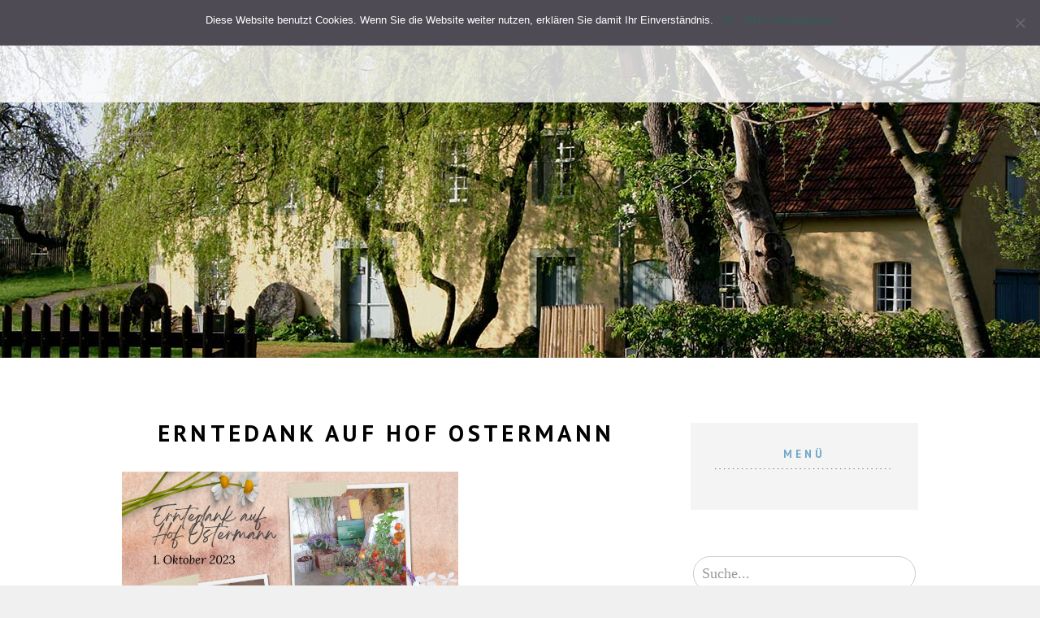

--- FILE ---
content_type: text/html; charset=UTF-8
request_url: https://heimatverein-badwesternkotten.de/erntedank-auf-hof-ostermann/
body_size: 5270
content:
<!DOCTYPE html>
<!--[if lte IE 8]>
<html class="ie" lang="de">
<![endif]-->
<html lang="de">
<!--<![endif]-->
<head>
<meta charset="UTF-8" />
<meta name="viewport" content="width=device-width, initial-scale=1.0, maximum-scale=1.0, user-scalable=0">
<title>Erntedank auf Hof Ostermann | Heimatfreunde Bad Westernkotten e.V.</title>
<link rel="profile" href="http://gmpg.org/xfn/11" />
<link rel="stylesheet" type="text/css" media="all" href="https://heimatverein-badwesternkotten.de/wp-content/themes/pohutukawachildthemefolder/style.css" />
<link rel="pingback" href="https://heimatverein-badwesternkotten.de/xmlrpc.php" />

<!-- HTML5 enabling script for IE7+8 -->
<!--[if lt IE 9]>
<script src="http://html5shim.googlecode.com/svn/trunk/html5.js"></script>
<![endif]-->

<link rel='dns-prefetch' href='//s.w.org' />
<link rel="alternate" type="application/rss+xml" title="Heimatfreunde Bad Westernkotten e.V. &raquo; Feed" href="https://heimatverein-badwesternkotten.de/feed/" />
<link rel="alternate" type="application/rss+xml" title="Heimatfreunde Bad Westernkotten e.V. &raquo; Kommentar-Feed" href="https://heimatverein-badwesternkotten.de/comments/feed/" />
<link rel="alternate" type="application/rss+xml" title="Heimatfreunde Bad Westernkotten e.V. &raquo; Erntedank auf Hof Ostermann Kommentar-Feed" href="https://heimatverein-badwesternkotten.de/erntedank-auf-hof-ostermann/feed/" />
		<script type="text/javascript">
			window._wpemojiSettings = {"baseUrl":"https:\/\/s.w.org\/images\/core\/emoji\/11\/72x72\/","ext":".png","svgUrl":"https:\/\/s.w.org\/images\/core\/emoji\/11\/svg\/","svgExt":".svg","source":{"concatemoji":"https:\/\/heimatverein-badwesternkotten.de\/wp-includes\/js\/wp-emoji-release.min.js?ver=4.9.26"}};
			!function(e,a,t){var n,r,o,i=a.createElement("canvas"),p=i.getContext&&i.getContext("2d");function s(e,t){var a=String.fromCharCode;p.clearRect(0,0,i.width,i.height),p.fillText(a.apply(this,e),0,0);e=i.toDataURL();return p.clearRect(0,0,i.width,i.height),p.fillText(a.apply(this,t),0,0),e===i.toDataURL()}function c(e){var t=a.createElement("script");t.src=e,t.defer=t.type="text/javascript",a.getElementsByTagName("head")[0].appendChild(t)}for(o=Array("flag","emoji"),t.supports={everything:!0,everythingExceptFlag:!0},r=0;r<o.length;r++)t.supports[o[r]]=function(e){if(!p||!p.fillText)return!1;switch(p.textBaseline="top",p.font="600 32px Arial",e){case"flag":return s([55356,56826,55356,56819],[55356,56826,8203,55356,56819])?!1:!s([55356,57332,56128,56423,56128,56418,56128,56421,56128,56430,56128,56423,56128,56447],[55356,57332,8203,56128,56423,8203,56128,56418,8203,56128,56421,8203,56128,56430,8203,56128,56423,8203,56128,56447]);case"emoji":return!s([55358,56760,9792,65039],[55358,56760,8203,9792,65039])}return!1}(o[r]),t.supports.everything=t.supports.everything&&t.supports[o[r]],"flag"!==o[r]&&(t.supports.everythingExceptFlag=t.supports.everythingExceptFlag&&t.supports[o[r]]);t.supports.everythingExceptFlag=t.supports.everythingExceptFlag&&!t.supports.flag,t.DOMReady=!1,t.readyCallback=function(){t.DOMReady=!0},t.supports.everything||(n=function(){t.readyCallback()},a.addEventListener?(a.addEventListener("DOMContentLoaded",n,!1),e.addEventListener("load",n,!1)):(e.attachEvent("onload",n),a.attachEvent("onreadystatechange",function(){"complete"===a.readyState&&t.readyCallback()})),(n=t.source||{}).concatemoji?c(n.concatemoji):n.wpemoji&&n.twemoji&&(c(n.twemoji),c(n.wpemoji)))}(window,document,window._wpemojiSettings);
		</script>
		<style type="text/css">
img.wp-smiley,
img.emoji {
	display: inline !important;
	border: none !important;
	box-shadow: none !important;
	height: 1em !important;
	width: 1em !important;
	margin: 0 .07em !important;
	vertical-align: -0.1em !important;
	background: none !important;
	padding: 0 !important;
}
</style>
<link rel='stylesheet' id='contact-form-7-css'  href='https://heimatverein-badwesternkotten.de/wp-content/plugins/contact-form-7/includes/css/styles.css?ver=5.0.3' type='text/css' media='all' />
<link rel='stylesheet' id='cookie-notice-front-css'  href='https://heimatverein-badwesternkotten.de/wp-content/plugins/cookie-notice/css/front.min.css?ver=2.4.18' type='text/css' media='all' />
<link rel='stylesheet' id='responsive-lightbox-swipebox-css'  href='https://heimatverein-badwesternkotten.de/wp-content/plugins/responsive-lightbox/assets/swipebox/css/swipebox.min.css?ver=2.0.5' type='text/css' media='all' />
<link rel='stylesheet' id='tablepress-default-css'  href='https://heimatverein-badwesternkotten.de/wp-content/plugins/tablepress/css/default.min.css?ver=1.9' type='text/css' media='all' />
<link rel='stylesheet' id='googleFonts-css'  href='https://fonts.googleapis.com/css?family=PT+Sans%3A700&#038;ver=4.9.26' type='text/css' media='all' />
<script type='text/javascript' src='https://heimatverein-badwesternkotten.de/wp-includes/js/jquery/jquery.js?ver=1.12.4'></script>
<script type='text/javascript' src='https://heimatverein-badwesternkotten.de/wp-includes/js/jquery/jquery-migrate.min.js?ver=1.4.1'></script>
<script type='text/javascript'>
var cnArgs = {"ajaxUrl":"https:\/\/heimatverein-badwesternkotten.de\/wp-admin\/admin-ajax.php","nonce":"f1eac2bbf5","hideEffect":"fade","position":"top","onScroll":false,"onScrollOffset":100,"onClick":false,"cookieName":"cookie_notice_accepted","cookieTime":2147483647,"cookieTimeRejected":2592000,"globalCookie":false,"redirection":false,"cache":false,"revokeCookies":false,"revokeCookiesOpt":"automatic"};
</script>
<script type='text/javascript' src='https://heimatverein-badwesternkotten.de/wp-content/plugins/cookie-notice/js/front.min.js?ver=2.4.18'></script>
<script type='text/javascript' src='https://heimatverein-badwesternkotten.de/wp-content/plugins/responsive-lightbox/assets/swipebox/js/jquery.swipebox.min.js?ver=2.0.5'></script>
<script type='text/javascript' src='https://heimatverein-badwesternkotten.de/wp-content/plugins/responsive-lightbox/assets/infinitescroll/infinite-scroll.pkgd.min.js?ver=4.9.26'></script>
<script type='text/javascript'>
/* <![CDATA[ */
var rlArgs = {"script":"swipebox","selector":"lightbox","customEvents":"","activeGalleries":"1","animation":"1","hideCloseButtonOnMobile":"0","removeBarsOnMobile":"0","hideBars":"1","hideBarsDelay":"5000","videoMaxWidth":"1080","useSVG":"1","loopAtEnd":"0","woocommerce_gallery":"0","ajaxurl":"https:\/\/heimatverein-badwesternkotten.de\/wp-admin\/admin-ajax.php","nonce":"daed18c66d"};
/* ]]> */
</script>
<script type='text/javascript' src='https://heimatverein-badwesternkotten.de/wp-content/plugins/responsive-lightbox/js/front.js?ver=2.0.5'></script>
<script type='text/javascript' src='https://heimatverein-badwesternkotten.de/wp-content/themes/pohutukawa/js/jquery.fitvids.js?ver=1.1'></script>
<script type='text/javascript' src='https://heimatverein-badwesternkotten.de/wp-content/themes/pohutukawa/js/jquery.placeholder.min.js?ver=1.0'></script>
<script type='text/javascript' src='https://heimatverein-badwesternkotten.de/wp-content/themes/pohutukawa/js/custom.js?ver=1.0'></script>
<link rel='https://api.w.org/' href='https://heimatverein-badwesternkotten.de/wp-json/' />
<link rel="EditURI" type="application/rsd+xml" title="RSD" href="https://heimatverein-badwesternkotten.de/xmlrpc.php?rsd" />
<link rel="wlwmanifest" type="application/wlwmanifest+xml" href="https://heimatverein-badwesternkotten.de/wp-includes/wlwmanifest.xml" /> 
<link rel='prev' title='Palmbundbinden 2023' href='https://heimatverein-badwesternkotten.de/palmbundbinden-2023/' />
<link rel='next' title='Schnadgang 2023 &#8211; Südöstliche Grenze' href='https://heimatverein-badwesternkotten.de/schnadgang-2023-suedoestliche-grenze/' />
<meta name="generator" content="WordPress 4.9.26" />
<link rel="canonical" href="https://heimatverein-badwesternkotten.de/erntedank-auf-hof-ostermann/" />
<link rel='shortlink' href='https://heimatverein-badwesternkotten.de/?p=1535' />
<link rel="alternate" type="application/json+oembed" href="https://heimatverein-badwesternkotten.de/wp-json/oembed/1.0/embed?url=https%3A%2F%2Fheimatverein-badwesternkotten.de%2Ferntedank-auf-hof-ostermann%2F" />
<link rel="alternate" type="text/xml+oembed" href="https://heimatverein-badwesternkotten.de/wp-json/oembed/1.0/embed?url=https%3A%2F%2Fheimatverein-badwesternkotten.de%2Ferntedank-auf-hof-ostermann%2F&#038;format=xml" />
<!-- <meta name="NextGEN" version="3.0.7" /> -->
<style type="text/css">
/* Custom Link Color */
a,
#content h2.entry-title a:hover,
#branding .optional-nav ul a:hover,
#footer .widget_tag_cloud a,
.widget_recent_entries ul li a:hover,
.widget_recent_comments ul li a:hover,
.widget_twitter ul li a:hover,
#footer .flickr_badge_wrapper .flickr-bottom a,
#footer .widget_links ul li a:hover,
#footer .widget_pages ul li a:hover,
#footer .widget_categories ul li a:hover,
#footer .widget_nav_menu ul li a:hover,
#footer .widget_meta ul li a:hover,
#footer .widget_archive ul li a:hover,
.bwp-rc-widget li.sidebar-comment a:hover {
	color:#335C5C;
}
#header .mobile-nav a.menu-btn,
#main-nav ul li a:hover,
.widget_links ul li a:hover,
.widget_pages ul li a:hover,
.widget_categories ul li a:hover,
.widget_nav_menu ul li a:hover,
.widget_meta ul li a:hover,
.widget_archive ul li a:hover,
input#submit, 
input.wpcf7-submit,
.jetpack_subscription_widget form#subscribe-blog input[type="submit"],
#content .wp-pagenavi a.page,
#content .wp-pagenavi a.nextpostslink,
#content .wp-pagenavi a.previouspostslink,
#content .wp-pagenavi a.first,
#content .wp-pagenavi a.last,
#content .wp-pagenavi span.current,
.flickr_badge_wrapper a img:hover {
	background:#335C5C;
}
a.more-link {background:#335C5C url(https://heimatverein-badwesternkotten.de/wp-content/themes/pohutukawa/images/arrow-right.png) 0 0 no-repeat;}
</style>
<style type="text/css">
/* Custom Footer Widget Background Color */
#footer-widgets-wrap, #footer-widget-area { background:#335C5C;}
</style>
	 	 <style type="text/css">
	 @media screen and (min-width: 1100px) {
        #header {
            background: url(https://www.heimatverein-badwesternkotten.de/wp-content/uploads/2015/03/header.jpg) no-repeat scroll;
				height: 440px;
				background-position:center;
				background-size: cover;
				-webkit-background-size: cover;
				-moz-background-size: cover;
				-o-background-size: cover;
        }
		}
    </style>
	 	 <style type="text/css" id="custom-background-css">
body.custom-background { background-color: #335c5c; }
</style>

</head>

<body class="post-template-default single single-post postid-1535 single-format-standard custom-background cookies-not-set two-column content-sidebar">

	<div id="wrap">
	  
	  
	  	  
	  <header id='header' style='background-image: url(https://heimatverein-badwesternkotten.de/wp-content/uploads/2015/03/header.jpg);'>
 
	  
	
	  
	  
	  

	  
	  
	
		  
		  
			<div id="branding">
				<hgroup id="site-title">
											<h1><a href="https://heimatverein-badwesternkotten.de/" title="Heimatfreunde Bad Westernkotten e.V.">Heimatfreunde Bad Westernkotten e.V.</a></h1>
						<h2 id="site-description"></h2>		
									</hgroup><!-- end #site-title -->

				<nav class="optional-nav"><ul id="menu-hauptnavi" class="menu"><li id="menu-item-24" class="menu-item menu-item-type-post_type menu-item-object-page menu-item-home menu-item-24"><a href="https://heimatverein-badwesternkotten.de/">Home</a></li>
<li id="menu-item-23" class="menu-item menu-item-type-post_type menu-item-object-page menu-item-23"><a href="https://heimatverein-badwesternkotten.de/der-verein/">Der Verein</a></li>
<li id="menu-item-22" class="menu-item menu-item-type-post_type menu-item-object-page menu-item-22"><a href="https://heimatverein-badwesternkotten.de/bad-westernkotten/">Bad Westernkotten</a></li>
<li id="menu-item-21" class="menu-item menu-item-type-post_type menu-item-object-page menu-item-21"><a href="https://heimatverein-badwesternkotten.de/projekte/">Projekte</a></li>
<li id="menu-item-20" class="menu-item menu-item-type-post_type menu-item-object-page menu-item-20"><a href="https://heimatverein-badwesternkotten.de/galerie/">Galerie</a></li>
<li id="menu-item-497" class="menu-item menu-item-type-taxonomy menu-item-object-category current-post-ancestor current-menu-parent current-post-parent menu-item-497"><a href="https://heimatverein-badwesternkotten.de/themen/aktuelles/">Aktuelles</a></li>
<li id="menu-item-145" class="menu-item menu-item-type-post_type menu-item-object-page menu-item-145"><a href="https://heimatverein-badwesternkotten.de/shop/">Shop</a></li>
<li id="menu-item-500" class="menu-item menu-item-type-post_type menu-item-object-page menu-item-500"><a href="https://heimatverein-badwesternkotten.de/presse/">Presse</a></li>
<li id="menu-item-136" class="menu-item menu-item-type-post_type menu-item-object-page menu-item-136"><a href="https://heimatverein-badwesternkotten.de/kontakt/">Kontakt</a></li>
</ul></nav>			</div><!-- end #branding -->
		
							<img src="https://www.heimatverein-badwesternkotten.de/wp-content/uploads/2015/03/header.jpg" width="1400" height="440" class="header-image" /><!-- end header-image -->
			
			<div class="mobile-nav">
				<a href="#main-nav" class="menu-btn">Menü</a>
				<div class="search">
						<form method="get" class="searchform" action="https://heimatverein-badwesternkotten.de">
			<input type="text" class="field s" name="s" placeholder="Suche..." />
			<input type="submit" class="searchsubmit" name="submit" value="Senden" />
	</form>				</div><!-- end .search -->
			</div><!-- end .mobile-nav -->
		</header><!-- end #header -->

	<div id="container" class="clearfix">
	<div id="content">

				
			
<article id="post-1535" class="post-1535 post type-post status-publish format-standard hentry category-aktuelles">

	<header class="entry-header">
		<h1 class="entry-title">Erntedank auf Hof Ostermann</h1>
	</header><!--end .entry-header -->

	<footer class="entry-meta">
		<ul>
			
		
			<li class="post-edit"></li>
		</ul>
	</footer><!-- end .entry-meta -->

	<div class="entry-content">
				<p><img class="alignnone size-medium wp-image-1533" src="https://heimatverein-badwesternkotten.de/wp-content/uploads/2023/10/Erntedank.jpg" alt="" width="414" height="600" /></p>
	
			</div><!-- end .entry-content -->

	<div class="single-posts-meta">

		
			
		
			<ul>
				<li class="cats"><span>Kategorie:</span> <a href="https://heimatverein-badwesternkotten.de/themen/aktuelles/" rel="category tag">Aktuelles</a></li>
				
				
			</ul>
	</div><!-- end .single-posts-meta -->

</article><!-- end .post-1535 -->
		

		
		<nav id="nav-single" class="clearfix">
			<div class="nav-next"><a href="https://heimatverein-badwesternkotten.de/schnadgang-2023-suedoestliche-grenze/" rel="next">Nächster Artikel &raquo;</a></div>
			<div class="nav-previous"><a href="https://heimatverein-badwesternkotten.de/palmbundbinden-2023/" rel="prev">&laquo; Vorheriger Artikel</a></div>
		</nav><!-- #nav-below -->

	</div><!--end #content-->


	<div id="sidebar">

		<nav id="main-nav">
							<h3>Menü</h3>
			
		  
		  <ul class="clearfix">
			
			
   
    			
			
	
			
			
				
			
			
			
			
			
			
</ul>
		</nav><!-- end #main-nav -->

					<div class="widget-area">
				<aside id="search-2" class="widget widget_search">	<form method="get" class="searchform" action="https://heimatverein-badwesternkotten.de">
			<input type="text" class="field s" name="s" placeholder="Suche..." />
			<input type="submit" class="searchsubmit" name="submit" value="Senden" />
	</form></aside>		<aside id="recent-posts-2" class="widget widget_recent_entries">		<h3 class="widget-title">Neueste Beiträge</h3>		<ul>
											<li>
					<a href="https://heimatverein-badwesternkotten.de/familienforschung/">Familienforschung</a>
									</li>
											<li>
					<a href="https://heimatverein-badwesternkotten.de/genealogie/">Familien in Bad Westernkotten / Genealogie</a>
									</li>
											<li>
					<a href="https://heimatverein-badwesternkotten.de/heimatfreunde-stellen-auf-ihrer-homepage-besondere-persoenlichkeiten-aus-bad-westernkotten-vor/">Heimatfreunde stellen auf ihrer Homepage &#8222;Besondere Persönlichkeiten aus Bad Westernkotten&#8220; vor</a>
									</li>
											<li>
					<a href="https://heimatverein-badwesternkotten.de/schnadgang-2023-suedoestliche-grenze/">Schnadgang 2023 &#8211; Südöstliche Grenze</a>
									</li>
											<li>
					<a href="https://heimatverein-badwesternkotten.de/erntedank-auf-hof-ostermann/">Erntedank auf Hof Ostermann</a>
									</li>
					</ul>
		</aside>			</div><!-- .widget-area -->
		
	</div><!-- end #sidebar --> 
	</div><!-- end #container -->
		
	<footer id="footer">

	

		<div id="site-generator" class="clearfix">
			<a href="#header" class="top">&#8593; Nach oben &#8593;</a>
			
			
			
			<ul class="credit">
				<li>&copy; 2026 Heimatfreunde Bad Westernkotten e.V.</li>
				
							</ul>

			<nav class="optional-nav"><ul id="menu-hauptnavi-1" class="menu"><li class="menu-item menu-item-type-post_type menu-item-object-page menu-item-home menu-item-24"><a href="https://heimatverein-badwesternkotten.de/">Home</a></li>
<li class="menu-item menu-item-type-post_type menu-item-object-page menu-item-23"><a href="https://heimatverein-badwesternkotten.de/der-verein/">Der Verein</a></li>
<li class="menu-item menu-item-type-post_type menu-item-object-page menu-item-22"><a href="https://heimatverein-badwesternkotten.de/bad-westernkotten/">Bad Westernkotten</a></li>
<li class="menu-item menu-item-type-post_type menu-item-object-page menu-item-21"><a href="https://heimatverein-badwesternkotten.de/projekte/">Projekte</a></li>
<li class="menu-item menu-item-type-post_type menu-item-object-page menu-item-20"><a href="https://heimatverein-badwesternkotten.de/galerie/">Galerie</a></li>
<li class="menu-item menu-item-type-taxonomy menu-item-object-category current-post-ancestor current-menu-parent current-post-parent menu-item-497"><a href="https://heimatverein-badwesternkotten.de/themen/aktuelles/">Aktuelles</a></li>
<li class="menu-item menu-item-type-post_type menu-item-object-page menu-item-145"><a href="https://heimatverein-badwesternkotten.de/shop/">Shop</a></li>
<li class="menu-item menu-item-type-post_type menu-item-object-page menu-item-500"><a href="https://heimatverein-badwesternkotten.de/presse/">Presse</a></li>
<li class="menu-item menu-item-type-post_type menu-item-object-page menu-item-136"><a href="https://heimatverein-badwesternkotten.de/kontakt/">Kontakt</a></li>
</ul></nav>		  <p><a href="http://heimatverein-badwesternkotten.de/impressum">Impressum</a></p> 
		  <p><a href="http://heimatverein-badwesternkotten.de/datenschutz">Datenschutz</a></p>
		   </div><!-- end #site-generator -->

	</footer><!-- end #footer -->
</div><!-- end #wrap -->


<!-- ngg_resource_manager_marker --><script type='text/javascript'>
/* <![CDATA[ */
var wpcf7 = {"apiSettings":{"root":"https:\/\/heimatverein-badwesternkotten.de\/wp-json\/contact-form-7\/v1","namespace":"contact-form-7\/v1"},"recaptcha":{"messages":{"empty":"Bitte best\u00e4tige, dass du keine Maschine bist."}}};
/* ]]> */
</script>
<script type='text/javascript' src='https://heimatverein-badwesternkotten.de/wp-content/plugins/contact-form-7/includes/js/scripts.js?ver=5.0.3'></script>
<script type='text/javascript' src='https://heimatverein-badwesternkotten.de/wp-includes/js/wp-embed.min.js?ver=4.9.26'></script>

		<!-- Cookie Notice plugin v2.4.18 by Hu-manity.co https://hu-manity.co/ -->
		<div id="cookie-notice" role="dialog" class="cookie-notice-hidden cookie-revoke-hidden cn-position-top" style="background-color: rgba(78,75,84,1);"><div class="cookie-notice-container" style="color: #fff"><span id="cn-notice-text" class="cn-text-container">Diese Website benutzt Cookies. Wenn Sie die Website weiter nutzen, erklären Sie damit Ihr Einverständnis.</span><span id="cn-notice-buttons" class="cn-buttons-container"><a href="#" id="cn-accept-cookie" class="cn-set-cookie cn-button cn-button-custom button">Ok</a><a href="https://heimatverein-badwesternkotten.de/datenschutz/" target="_blank" id="cn-more-info" class="cn-more-info cn-button cn-button-custom button">Mehr Informationen</a></span><span id="cn-close-notice" class="cn-close-icon" title="No"></span></div>
			
		</div>
		<!-- / Cookie Notice plugin --></body>
</html>

--- FILE ---
content_type: text/css
request_url: https://heimatverein-badwesternkotten.de/wp-content/themes/pohutukawachildthemefolder/style.css
body_size: 731
content:
/*   
Theme Name: PohutukawaChild
Theme URI:
Description: Your child theme description text...
Author: Your Name
Author URI: http://www.yourdomain.com/
Template: pohutukawa
Version: 1.0
Tags: Pohutukawa Child Theme
*/

/* Using @import, to borrow the style sheet from the Pohutukawa parent theme */
@import url('../pohutukawa/style.css');

/* Now you can start adding your own styles here. Use !important if neccessary. */

#branding {
   
    border-bottom: none;
  
}

.cats {
  display:none !important;
  }

#site-title h1 {
 margin-left:20px; 
}

#branding {
background: hsla(0, 0%, 100%, 0.8) ;
  width:100%;
}

#site-title h2#site-description, #branding .optional-nav {
 display:block; 
}

#branding .optional-nav {
	display:block;
	font-family: 'Helvetica Neue', Helvetica, Arial, sans-serif;
	float:none;
  margin: 0 auto;
}

#branding .optional-nav ul {
	
  margin:0 20px;
}
#branding .optional-nav ul li {
	float:left;
	font-weight:bold;
	font-size:90%;
	color:#000;
}
#branding .optional-nav ul li:after {
	content: " //";
	padding:0 7px 0 6px;
}
#branding .optional-nav ul li:last-child:after {
	content: "";
	padding:0;
}
#branding .optional-nav ul li a {
	color:#000;
}

.current_page_item a, .current-page-ancestor a, #menu-hauptnavi .current_page_parent a, .current-menu-item a {
  
	color:#8F8241 !important;
  }
  
  .children li {
  margin-bottom:-10px !important;
	}


.alignleft {
    float:left;
    margin: 5px 20px 10px 0;
}
 
.alignright {
    float:right;
    margin: 5px 0 10px 20px;
}
 
.aligncenter {
    display: block;
    margin: 0 auto;
}

	  
.wp-caption {
		
		   
text-align:center;
	  }

.entry-content a {
 /*color:#5C4233;*/
	  text-decoration:underline;
}
	
	.entry-content a:hover {
 /*color:#5C4233;*/
	  text-decoration:none;
}
 

.wp-caption-text {
    margin-top:10px;
}

.wp-caption a img {
    /* Scale down if too big */
    max-width: 99.03225806%; /* 614/620 */
    height: auto;
  }

#main-nav ul li {
 line-height:1.4em; 
  padding-bottom:20px;
}


 @media screen and (min-width:1100px){
#branding .optional-nav {
	display:block;
	font-family: 'Helvetica Neue', Helvetica, Arial, sans-serif;
	float:right;
}
}

--- FILE ---
content_type: text/css
request_url: https://heimatverein-badwesternkotten.de/wp-content/themes/pohutukawa/style.css
body_size: 9722
content:
/*
Theme Name: Pohutukawa
Theme URI: http://www.elmastudio.de/wordpress-themes/pohutukawa/
Description: Pohutukawa is a modern mobile-first, responsive WordPress theme best suited for personal blogs. The theme automatically adapts to different screen sizes, so your blog content can be perfectly viewed from any device from smartphones, tablets, laptops to desktop computers. You can upload a big header image to make you blog more personal and on the theme options page you can also choose different colors, layout options and upload your own logo.

Author: Elmastudio
Author URI: http://www.elmastudio.de/wordpress-themes/
Version: 1.0.1
Tags: responsive, mobile-first, post-formats, custom-colors, custom-header, custom-background, custom-menu, theme-options, threaded-comments, sticky-post, translation-ready

License: GNU General Public License
License URI: http://www.gnu.org/licenses/gpl.html
*/

/*---------------------------------------------------------------------------------------------*/
/*	CSS Reset by Eric Meyer: http://meyerweb.com/eric/tools/css/reset/ v2.0
/*---------------------------------------------------------------------------------------------*/
html,body,div,span,applet,object,h1,h2,h3,h4,h5,h6,p,blockquote,a,img,strong,var,b,u,i,center,dl,dt,dd,ol,ul,li,fieldset,form,label,legend,table,caption,tbody,tfoot,thead,tr,th,td,article,aside,canvas,details,embed,figure,figcaption,footer,header,hgroup,menu,nav,output,ruby,section,summary,time,mark,audio,video{border:0;font-size:100%;font:inherit;vertical-align:baseline;margin:0;padding:0;}
address{padding:0 0 30px; line-height:1.7;}
abbr,acronym{border-bottom:.1em dotted;}
ins{background:#ffffcc;text-decoration:none;}
article,aside,details,figcaption,figure,footer,header,hgroup,menu,nav,section{display:block;}
ol,ul{list-style:none;}
blockquote:before,blockquote:after{content:none;}
table{border-collapse:collapse;border-spacing:0;}
input:focus,textarea:focus{border:1px solid #999; outline:0;}
a:hover, a:active, a:focus { outline: none; -moz-outline-style: none;}
::-webkit-input-placeholder {color:#999;}
:-moz-placeholder {color:#999;}
.placeholder {color: #999;}

/* --- Clearfix --- */
.clear{clear:both;display:block;overflow:hidden;visibility:hidden;width:0;height:0;}
.clearfix:after{clear:both;content:' ';display:block;font-size:0;line-height:0;visibility:hidden;width:0;height:0;}

/*-----------------------------------------------------------------------------------*/
/*	General Structure
/*-----------------------------------------------------------------------------------*/
html {
	-ms-text-size-adjust: none;
	-webkit-text-size-adjust: none;
	background:#f0f0f0;
}
body {
	max-width:100%;
	margin:0 auto;
	font-family: Georgia, 'Times New Roman', serif;
	color: #333;
}
#wrap {
	margin:0 auto;
	background:#fff;
}

/*-----------------------------------------------------------------------------------*/
/*	Headlines
/*-----------------------------------------------------------------------------------*/
h1, h2, h3, h4, h5, h6 {
	font-family: 'PT sans', 'Helvetica Neue', Helvetica, Arial, sans-serif;
	font-weight:bold;
	color:#000;
	text-rendering: optimizeLegibility;
}
h1 {
	margin: 2em 0 1.6em;
	font-size: 160%;
}
h2 {
	margin: 1.35em 0 1.2em;
	font-size: 135%;
	line-height:1.5;
}
h3 {
	margin: 1.35em 0 1.2em;
	font-size: 120%;
	line-height:1.3;
}
h4 {
	margin: 1.1em 0 1em;
	font-size: 110%;
	line-height:1.25;
	text-transform:uppercase;
	letter-spacing:0.2em;
}
h5 {
	margin: 0.9em 0 0.9em;
	font-size: 100%;
	line-height:1.25;
}
h6 {
	margin: 0.7em 0 0.7em;
	font-size: 95%;
	line-height:1.25;
}

/*-----------------------------------------------------------------------------------*/
/*	Alignment
/*-----------------------------------------------------------------------------------*/
.alignleft,
.alignright {
	float: none;
	display: block;
}
.aligncenter {
	margin-left: auto;
	margin-right: auto;
	display: block;
	clear: both;
}
#content img.alignleft,
#content img.alignright {
	margin-top:10px;
	margin-bottom:10px;
}

/*-----------------------------------------------------------------------------------*/
/*	Links
/*-----------------------------------------------------------------------------------*/
a,
#site-title h1 a:hover,
#branding .optional-nav ul a:hover,
#content h2.entry-title a:hover,
#header .mobile-nav a.menu-btn:hover {
	text-decoration:none;
}
a:hover {
	text-decoration:underline;
}
a.more-link {
	margin:40px auto 0 auto;
	width:48px;
	height:48px;
	display:block;
	text-indent:-9999em;
	-webkit-border-radius: 42px;
	   -moz-border-radius: 42px;
	        border-radius: 42px;
}
ul.sociallinks li a:hover {
	opacity:0.7;
	-moz-opacity: 0.7;
	filter: 0;
}

/*-----------------------------------------------------------------------------------*/
/*	Colors
/*-----------------------------------------------------------------------------------*/
/* --- Link Color --- */
a,
#content h2.entry-title a:hover,
#branding .optional-nav ul a:hover,
#footer .widget_tag_cloud a,
.widget_recent_entries ul li a:hover,
.widget_recent_comments ul li a:hover,
.widget_twitter ul li a:hover,
#footer .flickr_badge_wrapper .flickr-bottom a,
#footer .widget_links ul li a:hover,
#footer .widget_pages ul li a:hover,
#footer .widget_categories ul li a:hover,
#footer .widget_nav_menu ul li a:hover,
#footer .widget_meta ul li a:hover,
#footer .widget_archive ul li a:hover,
.bwp-rc-widget li.sidebar-comment a:hover {
	color:#ef5722;
}
#header .mobile-nav a.menu-btn,
#main-nav ul li a:hover,
.widget_links ul li a:hover,
.widget_pages ul li a:hover,
.widget_categories ul li a:hover,
.widget_nav_menu ul li a:hover,
.widget_meta ul li a:hover,
.widget_archive ul li a:hover,
input#submit,
input.wpcf7-submit,
.jetpack_subscription_widget form#subscribe-blog input[type="submit"],
#content .wp-pagenavi a.page,
#content .wp-pagenavi a.nextpostslink,
#content .wp-pagenavi a.previouspostslink,
#content .wp-pagenavi a.first,
#content .wp-pagenavi a.last,
#content .wp-pagenavi span.current,
.flickr_badge_wrapper a img:hover {
	background:#ef5722;
}
a.more-link {
	background:#ef5722 url(images/arrow-right.png) 0 0 no-repeat;
}
/* --- Second Text Color (Sidebar Headlines) --- */
#content .format-quote blockquote,
#content .single-posts-meta ul li span,
#content .page-header h1.page-title,
#main-nav h3,
.widget h3.widget-title,
.widget_get_recent_comments h1.widget-title {
	color:#70A7C7;
}
/* --- Footer Widget Area Color --- */
#footer-widgets-wrap,
#footer-widget-area {
	background:#ef5722;
}

/*-----------------------------------------------------------------------------------*/
/*	Lists
/*-----------------------------------------------------------------------------------*/
#content ol {
	list-style: decimal;
}
#content ul {
    list-style: disc;
}
#content .post ol,
#content .page ol {
	 margin:0 0 30px 22px;
}
#content .post ol ol,
#content .page ol ol {
	 margin:0 0 0 22px;
}
#content .post ul,
#content .page ul {
    margin:0 0 30px 22px;
}
#content .post ul ul,
#content .page ul ul {
    margin:0 0 0 22px;
}
#content ul li,
#content ol li {
	margin: 0;
	padding: 0;
	display: list-item;
	line-height:1.8;
}
dl dt {
	font-family: 'Helvetica Neue', Helvetica, Arial, sans-serif;
	font-weight: bold;
	line-height:1.6;
}
dl dd {
	margin: 0 0 10px 0;
	line-height: 1.4;
}

/*-----------------------------------------------------------------------------------*/
/*	Header
/*-----------------------------------------------------------------------------------*/
#branding {
	padding:20px 0 0;
	display:block;
	overflow:hidden;
}
#site-title {
	padding:0 0 20px;
	text-align:center;
}
#site-title h1 {
	margin:0;
	font-family: 'Helvetica Neue', Helvetica, Arial, sans-serif;
	font-size:120%;
	font-weight:bold;
	line-height:1.2;
	letter-spacing:0.1em;
	word-wrap: break-word;
}
#site-title h1 a {
	color:#000;
}
#site-title h2#site-description,
#branding .optional-nav {
	display:none;
}
/* --- Custom Logo Image --- */
#site-title img {
	max-width:100%;
	width: auto\9; /* ie8 */
	height:auto;
}
/* --- Mobile Nav --- */
#header .mobile-nav {
	padding:8px 20px;
	overflow:hidden;
	background:#f4f4f4;
	border-top: 1px solid #e5e5e5;
	border-bottom: 1px solid #e5e5e5;
}
#header .mobile-nav a.menu-btn {
	margin:10px 0 0 0;
	padding:11px;
	float:left;
	display:block;
	font-family: 'Helvetica Neue', Helvetica, Arial, sans-serif;
	font-size:100%;
	font-weight:bold;
	color:#fff;
	letter-spacing:0.1em;
	-webkit-border-radius: 4px;
		-moz-border-radius: 4px;
			  border-radius: 4px;
}
#header .mobile-nav .search {
	margin:0;
	padding:10px 0;
	float:right;
	display:block;
}
#header .mobile-nav .search input {
	width:175px;
	padding: 10px;
	border:1px solid #ccc;
	font-family: Georgia, 'Times New Roman', serif;
	font-size:110%;
	-webkit-border-radius: 30px;
	   -moz-border-radius: 30px;
	        border-radius: 30px;
}
.searchsubmit {
	display:none;
}
/* --- Header Image (optional) --- */
.header-image {
	display:none;
}

/*-----------------------------------------------------------------------------------*/
/*	Posts
/*-----------------------------------------------------------------------------------*/
#content .post {
	position: relative;
	margin:0 0 20px;
	padding:35px 20px;
	display:block;
	border-bottom: 1px solid #e5e5e5;
}
#content .entry-content,
#content .entry-summary {
	font-size:105%;
}

/*-----------------------------------------------------------------------------------*/
/*	Post Header
/*-----------------------------------------------------------------------------------*/
.entry-header {
	word-wrap: break-word;
}
#content h1.entry-title,
#content h2.entry-title {
	margin:0;
	font-family: 'PT sans', 'Helvetica Neue', Helvetica, Arial, sans-serif;
	font-weight:bold;
	line-height:1.25 !important;
	text-transform:uppercase;
	letter-spacing:0.15em;
	text-align:center;
}
#content h1.entry-title {
		font-size:160%;
		line-height:1.3;
}
#content h2.entry-title {
		font-size:160%;
}
#content h2.entry-title a {
	color:#000;
}

/*-----------------------------------------------------------------------------------*/
/*	Post Meta
/*-----------------------------------------------------------------------------------*/
#content .entry-meta {
	margin:0 0 30px;
	padding:0;
	font-size:105%;
	color:#999;
	text-align: center;
}
#content .entry-meta a {
	color:#999;
}
#content .entry-meta a:hover {
	color:#333;
}
#content .entry-meta ul {
	margin:0;
	padding:0;
	list-style:none;
}
#content .entry-meta ul li {
	display:inline;
}
#content .entry-meta ul li.post-author:before,
#content .entry-meta ul li.post-comments:before {
	content: " // ";
}
#content .entry-meta ul li.post-author {
	display:none;
}
#content .entry-meta ul li.post-edit {
	display:block;
	clear:both;
}
#content .entry-meta ul li.post-edit a.post-edit-link {
	padding:4px 7px;
	display:inline-block;
	background:#bbb;
	font-family: 'Helvetica Neue', Helvetica, Arial, sans-serif;
	font-size:70%;
	line-height:1.2;
	color:#fff;
	-webkit-border-radius: 4px;
	   -moz-border-radius: 4px;
	        border-radius: 4px;
}
#content .entry-meta ul li.post-edit a.post-edit-link:hover {
	background:#999;
	text-decoration:none;
}
#content .post .entry-meta ul,
#content .page .entry-meta ul {
	margin:0;
}
#content .entry-meta ul li.share-btns {
	margin:5px 0 0 0;
	display:block;
	text-align:center;
}
#content .entry-meta ul li.share-btns ul {
	margin:0;
	padding:0;
	display:inline-block;
	text-align:center;
}
#content .entry-meta ul li.share-btns ul li {
	display:inline-block;
}
#content .entry-meta ul li.share-btns ul li.googleplus,
#content .entry-meta ul li.share-btns ul li.twitter {
	padding:3px 0 0 0;
}
.page-link {
	display: block;
	clear: both;
	word-spacing:18px;
}

/*-----------------------------------------------------------------------------------*/
/*	Typography
/*-----------------------------------------------------------------------------------*/
#content p {
	margin: 0 0 30px;
	font-size:100%;
	line-height:1.7;
	-webkit-hyphens: auto;
   -moz-hyphens: auto;
   hyphens: auto;
}
#content p.intro {
	font-size:125%;
	line-height:1.5;
}
#content p.justify,
#footer p.justify {
	text-align:justify;
}
#content .entry-content,
#content .entry-summary {
	padding:0 0 25px;
}
#content .entry-content p:last-child,
#content .entry-summary p:last-child {
	margin: 0;
}
strong {
	font-weight: bold;
}
em {
	font-style: italic;
}
#content pre,
#content code {
	font-size:115%;
}
pre {
	margin:0;
	font-family: monospace;
	font-size:105%;
}
pre {
	margin-bottom: 30px;
	padding: 15px;
	background: #f4f4f4;
	overflow: auto;
	font-family: monospace;
	font-size:105%;
	line-height: 1.3;
}
small {
	font-size:70%;
}
#content blockquote {
	margin:0 0 30px;
	padding:0 0 0 20px;
	border-left:1px solid #999;
	font-size:105%;
	color:#888;
}
#content blockquote blockquote {
	margin:10px 0 0;
}
#content blockquote p {
	margin: 0;
	font-style:italic;
	line-height:1.6 !important;
}
#content blockquote p cite {
	margin-top:20px;
	display:inline-block;
	font-size:70%;
	color:#999;
	font-style:normal;
}
#content blockquote cite a {
	color:#999;
}
#content blockquote cite a:hover {
	color:#333;
}
#content blockquote p cite:before {
	content:"\2212 \0020";
}
#content blockquote.pull {
	margin: 0 0 1.4em;
	text-align: center;
}
#content blockquote.pull.alignleft {
	width: 50%;
	margin: 0 1.4em 0.5em 0;
	padding:0;
	float:left;
	display:inline;
	font-size:110%;
	text-align: right;
}
#content blockquote.pull.alignright {
	width: 50%;
	margin: 0 0 0.5em 1.4em;
	padding:0;
	float:right;
	display:inline;
	font-size:110%;
	text-align: left;
}

/*-----------------------------------------------------------------------------------*/
/*	Images / Video
/*-----------------------------------------------------------------------------------*/
#content img {
	max-width:100%;
	height:auto;
	width: auto\9; /* ie8 */
}
#content img {
	max-width:100%;
	height:auto;
	width: auto\9; /* ie8 */
}
#content img.img-border {
	max-width:98.1%;
	padding:5px;
	background:#fff;
	border:1px solid #e5e5e5;
}
.widget img {
	max-width:100%;
	height:auto;
	width: auto\9; /* ie8 */
}
#content img.wp-post-image {
	float: left;
	margin:7px 10px 5px 0;
}
#content .wp-caption.alignnone {
	margin: 0 0 20px;
}
#content .wp-caption {
	
	max-width: 100%;
	text-align: left;
}
#content p.wp-caption-text,
.entry-caption p {
	margin: 0;
	padding: 8px 0 10px;
	font-size:85% !important;
	color:#666;
	font-style:italic;
}
/* Embedded elements */
#content object,
#content embed {
	max-width:100%;
}

/*-----------------------------------------------------------------------------------*/
/*	Tables
/*-----------------------------------------------------------------------------------*/
#content table {
	width: 100%;
	margin:10px 0 30px;
	font-family: 'Helvetica Neue', Helvetica, Arial, sans-serif;
	font-size:90%;
}
#content table thead {
	border-top:1px solid #ccc;
}
#content table tr {
	border-bottom:1px solid #ccc;
}
#content table tr th {
	padding: 5px 10px;
	border-top:1px solid #ccc;
	border-left:1px solid #ccc;
	border-right:1px solid #ccc;
}
#content table tr td {
	padding: 5px 10px;
	border-left:1px solid #ccc;
	border-right:1px solid #ccc;
}

/*-----------------------------------------------------------------------------------*/
/*	Sinlge Posts
/*-----------------------------------------------------------------------------------*/
.single-post #content .post {
	margin: 0;
	padding-bottom: 0;
	border-bottom: none;
}
#content .single-posts-meta {
	margin:0;
	padding:20px 0 30px;
	text-align:left;
	clear:both;
}
#content .single-posts-meta ul {
	margin:0;
	padding:0;
	list-style:none;
	font-family: 'Helvetica Neue', Helvetica, Arial, sans-serif;
	font-size: 95%;
}
#content .single-posts-meta ul li.cats {
	padding:0 0 4px;
}
#content .single-posts-meta ul li span {
	font-size: 80%;
	text-transform: uppercase;
	letter-spacing: 0.2em;
}
#content .single-posts-meta ul li a {
	margin:0 3px 5px 0;
	padding:3px 5px;
	display:inline-block;
	background:#fff;
	border:1px solid #ddd;
	font-size: 95%;
	line-height:1.1;
	-webkit-border-radius: 4px;
	   -moz-border-radius: 4px;
	        border-radius: 4px;
}
#content .single-posts-meta ul li a:hover {
	text-decoration:none;
	background:#f4f4f4;
	border:1px solid #ccc;
}
/* --- Share Buttons on Single Post Pages --- */
#content .single-posts-meta li.share-btns ul {
	margin:30px 0 0 0;
}
#content .single-posts-meta li.share-btns ul li {
	display:inline-block;
	float:left;
}
/* --- Author Info Box --- */
.single-posts-meta .author-info {
	margin:30px 0;
	padding:30px;
	clear:both;
	overflow:hidden;
	background:#f4f4f4;
}
.single-posts-meta .author-info img {
	display:none;
}
#content .author-info h3 {
	margin: 0;
	padding:0 0 8px;
	font-family: 'Helvetica Neue', Helvetica, Arial, sans-serif;
	font-size:100%;
}
#content .post .author-description {
	padding:0;
}
#content .post .author-description p {
	margin:0;
	font-size:100%;
}

/*-----------------------------------------------------------------------------------*/
/*	Comments
/*-----------------------------------------------------------------------------------*/
#comments {
	margin: 0 0 20px 0;
	padding:0 20px 20px;
	font-size:95%;
	line-height:1.6;
}
#comments h3#comments-title {
	margin:0 0 40px;
	padding:40px 0 0 0;
	font-size: 165%;
	text-transform:uppercase;
	letter-spacing:0.15em;
	text-align:center;
}
#content ol.commentlist {
    list-style:none;
}
#content ol.commentlist li {
	margin:0;
}
#content #comments ol li ul.children {
	margin:0;
	padding:0;
}
#comments ol li img.avatar {
	width:40px;
	height:40px;
	margin:15px 0 0 0;
	float:left;
	-webkit-border-radius: 42px;
	   -moz-border-radius: 42px;
	        border-radius: 42px;
}
#content ol.commentlist li ul.children li img.avatar {
	width:35px;
	height:35px;
	padding:0;
	-webkit-border-radius: 42px;
	   -moz-border-radius: 42px;
	        border-radius: 42px;
}
#comments .comment-content {
	margin: 0 0 0 55px;
	padding:0 0 30px 0;
	border-bottom:1px solid #e5e5e5;
}
#comments .comment-content ol,
#comments .comment-content ul {
	 margin:0 0 0 22px;
}
#comments .comment-content ul.comment-meta {
	margin:0;
	padding:20px 0 12px;
	list-style:none;
	display:block;
	overflow:hidden;
}
#comments .comment-content ul li.comment-author {
	padding:0 8px 0 0;
	font-family: 'Helvetica Neue', Helvetica, Arial, sans-serif;
	font-size:115%;
	font-weight:bold;
}
#comments .comment-content ul li.comment-time {
	display:none;
}
#comments .comment-content ul li.comment-author,
#comments .comment-content ul li.comment-time,
#comments .comment-content ul li.comment-edit {
	float:left;
}
#comments .comment-content ul li.comment-time,
#comments .comment-content ul li.comment-time a,
#comments .comment-content ul li.comment-edit,
#comments .comment-content ul li.comment-edit a,
.pingback a.comment-edit-link {
	color:#999;
}
#comments .comment-content ul li.comment-edit a:before {
	content: " // ";
}
#comments .comment-content ul li.comment-reply {
	padding:2px 0 0 0;
	float:right;
	font-family: 'Helvetica Neue', Helvetica, Arial, sans-serif;
	font-size:95%;
	font-weight:bold;
}
#content #comments .comment-content p {
	margin:0 0 20px;
}
#content #comments .comment-content p:last-child {
	margin:0;
}
#content #comments .comment-content blockquote {
	font-size:100%;
}
#content #comments .comment-content blockquote cite {
	margin-top:0;
}
#content ol.commentlist li.depth-2 {
	margin-left:55px;
}
#content ol.commentlist li.depth-2 .comment-content {
	margin: 0 0 0 50px;
	padding:0 0 30px 0;
}
#content ol.commentlist ul.children {
	list-style: none;
}
#comments p.comment-awaiting-moderation {
	display:inline;
	font-style:italic;
}
#comments ol li.post.pingback {
	margin:0;
	padding:22px 0;
	list-style:none;
	border-bottom:1px solid #e5e5e5;
}
#comments ol li.post.pingback span {
	font-weight:bold;
}
#comments ol li.post.pingback p {
	margin:0;
}
#comments ol li.post.pingback a {
	font-size:105%;
	font-weight: normal;
}
#comments ol li.post.pingback a.comment-edit-link:before {
	content: "";
}
#content .nopassword,
#content p.nocomments {
	margin:20px 0 0 0;
	font-family: 'Helvetica Neue', Helvetica, Arial, sans-serif;
	font-size: 100%;
	font-weight:bold;
	text-transform:uppercase;
	letter-spacing:0.15em;
	text-align: center;
}
#comments .bypostauthor {
}
/* --- Comment Reply --- */
#comments #respond {
	margin: 0;
	padding: 20px 0 40px;
}
#comments #respond h3#reply-title {
	margin:30px 0 0;
	font-size: 140%;
	text-transform:uppercase;
	letter-spacing:0.15em;
	text-align:center;
}
#comments #respond p.comment-note,
#comments #respond p.logged-in-as {
	text-align:center;
	margin:0 0 10px;
}
#respond a#cancel-comment-reply-link {
	padding:0 0 0 5px;
	font-family: 'Helvetica Neue', Helvetica, Arial, sans-serif;
	text-transform:none;
	letter-spacing:0;
}
#respond #commentform label,
.wpcf7 {
	font-family: 'Helvetica Neue', Helvetica, Arial, sans-serif;
	font-size:95%;
}
#content .wpcf7 .wpcf7-form p {
	font-size:85%;
}
#commentform p.comment-form-author,
#commentform p.comment-form-email,
#commentform p.comment-form-url,
#commentform p.comment-form-comment,
#content .wpcf7-form p {
	margin:0;
	padding:10px 0 0;
}
#commentform input#author,
#commentform input#email,
#commentform input#url,
#content .wpcf7 input.wpcf7-text {
	width: 94%;
	margin: 1px 0 0;
	padding: 10px;
	display: block;
	background:#F4F4F4;
	border:1px solid #ccc;
	font-size:100%;
	-webkit-appearance: none;
	-webkit-border-radius: 4px;
	   -moz-border-radius: 4px;
	        border-radius: 4px;
	-webkit-transition: all 0.18s ease-in-out;
	   -moz-transition: all 0.18s ease-in-out;
	     -o-transition: all 0.18s ease-in-out;
	        transition: all 0.18s ease-in-out;
}
#commentform textarea#comment,
#content .wpcf7 textarea {
	width:94%;
	margin: 1px 0 0;
	padding: 10px;
	font-size:100%;
	font-family: 'Helvetica Neue', Helvetica, Arial, Verdana, sans-serif;
	background:#F4F4F4;
	border:1px solid #ccc;
	-webkit-appearance: none;
	-webkit-border-radius: 4px;
	   -moz-border-radius: 4px;
	        border-radius: 4px;
	-webkit-transition: all 0.18s ease-in-out;
	   -moz-transition: all 0.18s ease-in-out;
	     -o-transition: all 0.18s ease-in-out;
	        transition: all 0.18s ease-in-out;
}
#commentform textarea#comment:hover,
#commentform textarea#comment:focus,
#commentform textarea#comment:active,
#commentform input#author:hover,
#commentform input#author:focus,
#commentform input#author:active,
#commentform input#email:hover,
#commentform input#email:focus,
#commentform input#email:active,
#commentform input#url:hover,
#commentform input#url:focus,
#commentform input#url:active,
#content .wpcf7 textarea:hover,
#content .wpcf7 textarea:focus,
#content .wpcf7 textarea:active,
#content .wpcf7 input.wpcf7-text:hover,
#content .wpcf7 input.wpcf7-text:focus,
#content .wpcf7 input.wpcf7-text:active {
	background:#fff;
	border: 1px solid #ccc;
	-webkit-box-shadow: inset 0 0 4px rgba(0,0,0, 0.1);
	   -moz-box-shadow: inset 0 0 4px rgba(0,0,0, 0.1);
	        box-shadow: inset 0 0 4px rgba(0,0,0, 0.1);
}
#commentform p.form-submit {
	margin:0;
}
input#submit,
input.wpcf7-submit {
	margin: 10px 0;
	padding: 10px;
	border:none;
	font-family: 'Helvetica Neue', Helvetica, Arial, Verdana, sans-serif;
	font-weight:bold;
	color:#fff;
	cursor: pointer;
	-webkit-appearance: none;
	-webkit-border-radius: 4px;
	   -moz-border-radius: 4px;
	        border-radius: 4px;
}
input#submit {
	font-size:90%;
}
input.wpcf7-submit {
	font-size:100%;
}

/*-----------------------------------------------------------------------------------*/
/*	Post Formats
/*-----------------------------------------------------------------------------------*/
/* --- Aside --- */
#content .format-aside h2.entry-title {
	font-size:150%;
	text-transform:none;
	letter-spacing: 0.05em;
}
/* --- Link --- */
#content .format-link {
	text-align:center;
}
#content .format-link a.link {
	margin:0;
	font-size:135%;
	font-weight:bold;
	font-style:italic;
	line-height:1.3 !important;
}
#content .format-link p {
	margin:0 0 20px;
	font-size:95%;
	color:#666;
}
/* --- Quote --- */
#content .format-quote blockquote {
	margin:0;
	padding:0;
	font-size:120%;
	text-align:center;
	border-left:none;
}
/* --- Status --- */
#content .format-status p {
	font-family: 'Helvetica Neue', Helvetica, Arial, sans-serif;
	font-size:120%;
	line-height:1.5;
}
/* --- Image --- */
#content .format-image .entry-content,
#content .format-image .entry-summary {
	padding: 0;
}
#content .format-image h2.entry-title {
	margin:20px 0 0;
	clear:both;
	font-size:115%;
	line-height:1.25;
}
#content .format-image p {
	margin:0;
}
#content .format-image a {
	margin:0;
}
#content .format-image p img {
	margin:0 0 20px;
}
/* --- Image on Single Posts --- */
.single-post #content .format-image .entry-wrap {
	position:relative;
	width: 100%;
	padding:0;
	float:left;
}
.single-format-image ul.entry-info li.post-date {
	display:inline;
}
.single-post #content .format-image ul.entry-info li.post-author:before {
	content: " \00b7 \0020";
}
.single-post #content .format-image .entry-wrap img {
	max-width:100%;
	margin-left:0;
}
.single-format-image #content .format-image p img {
	margin: 0;
}
/* --- Gallery --- */
#content .gallery {
	margin:0;
	padding:0;
}
#content .gallery-item {
	text-align:center;
}
#content .gallery-item img {
	width:32.3%;
	height:auto;
	margin:0 1% 1% 0;
	float:left;
}
#content .format-gallery .gallery-caption {
	display:none;
}
/* --- Image Attachment --- */
#content .type-attachment {
	position: relative;
	margin: 0;
	padding: 35px 20px;
}
#content .type-attachment .entry-wrap {
	position:relative;
	margin: 0;
	padding:0;
	float:left;
	clear: none !important;
}
/* --- Video / Gallery / Audio Titles --- */
#content .format-video h2.entry-title,
#content .format-gallery h2.entry-title,
#content .format-audio h2.entry-title {
	font-size:135%;
}
/* --- Post Formats / Single Post --- */
.single-format-aside #content h1.entry-title,
.single-format-quote #content h1.entry-title {
	font-size:145%;
	text-transform:none;
	letter-spacing: 0;
}
.single-format-image #content h1.entry-title,
.single-format-video #content h1.entry-title,
.single-format-gallery #content h1.entry-title,
.single-format-audio #content h1.entry-title,
#content .type-attachment h1.entry-title  {
	font-size:135%;
}
.single-format-link #content h1.entry-title,
.single-format-status #content h1.entry-title {
	display:none;
}
/*-----------------------------------------------------------------------------------*/
/*	Shortcodes
/*-----------------------------------------------------------------------------------*/
/* ------- Multicoumns ------- */
.two-columns-one,
.three-columns-one,
.three-columns-two,
.four-columns-one,
.four-columns-two,
.four-columns-three {
	width:100%;
}
.two-columns-one,
.three-columns-one,
.three-columns-two,
.four-columns-one,
.four-columns-two,
.four-columns-three {
	float:left;
	margin-right:0;
	margin-bottom: 20px;
	position:relative;
}
.last {
	clear:right;
	margin-right:0 !important;
}
.divider {
	width: 100%;
	margin-bottom: 15px;
	padding-top: 15px;
	display: block;
	clear: both;
}
/* ------- Infoboxes ------- */
.white-box,
.blue-box,
.yellow-box,
.red-box,
.green-box,
.lightgrey-box,
.grey-box,
.dark-box {
	margin: 30px 0;
	padding: 20px;
	overflow:hidden;
	font-family: 'Helvetica Neue', Helvetica, Arial, Verdana, sans-serif;
	line-height:1.5;
	-webkit-border-radius: 4px;
	   -moz-border-radius: 4px;
	        border-radius: 4px;
}
#content .white-box p,
#content .blue-box p,
#content .yellow-box p,
#content .red-box p,
#content .green-box p,
#content .lightgrey-box p,
#content .grey-box p,
#content .dark-box p {
	margin: 0 0 20px;
}
.white-box {
	background:#fff;
	border:1px solid #000;
}
.blue-box {
	background:#72C0C7;
	color:#fff;
}
.yellow-box {
	background:#EBBF44;
	color:#fff;
}
.red-box {
	background:#CD5557;
	color:#fff;
}
.green-box {
	background:#A1B65C;
	color:#fff;
}
.lightgrey-box {
	background:#f4f4f4;
}
.grey-box {
	background:#ddd;
}
.dark-box {
	background:#000;
	color:#fff;
}
/* ------- Buttons ------- */
.standard-btn {
	margin:10px 10px 10px 0;
	padding:6px 10px;
	display:inline-block;
	overflow:hidden;
	cursor:pointer;
	font-family: 'Helvetica Neue', Helvetica, Arial, Verdana, sans-serif;
	font-size:95%;
	text-align:center;
	-webkit-border-radius: 4px;
	   -moz-border-radius: 4px;
	        border-radius: 4px;
}
.standard-btn:hover {
	text-decoration:none;
	opacity:0.7;
	-moz-opacity: 0.7;
	filter: 0;
}
.standard-btn.small-btn {
	padding:5px 9px;
	font-size: 75%;
}
.standard-btn.large-btn {
	margin:20px 20px 20px 0;
	padding:8px 12px;
	font-size: 110%;
}
.red-btn {
	background:#CD5557;
	color:#fff;
}
.green-btn {
	background: #A1B65C;
	color:#fff;
}
.blue-btn {
	background: #72C0C7;
	color:#fff;
}
.yellow-btn {
	background: #EBBF44;
	color:#fff;
}
.grey-btn {
	background: #ddd;
	color:#000;
}
.black-btn {
	background: #000;
	color:#fff;
}

/*-----------------------------------------------------------------------------------*/
/*	Archives / Search Results / 404
/*-----------------------------------------------------------------------------------*/
.archive #content {
	margin-bottom:40px;
}
.archive #nav-below {
	padding-bottom:0;
}
#content .page-header {
	padding: 35px 0 15px;
	background:url(images/dots.png) bottom left repeat-x;
	clear:both;
}
#content .page-header h1.page-title {
	margin:0;
	padding: 0 0 0 20px;
	font-family: 'Helvetica Neue', Helvetica, Arial, Verdana, sans-serif;
	font-size:75%;
	font-weight:normal;
	text-transform:uppercase;
	letter-spacing:0.2em;
}
#content .page-header h1.page-title span {
	font-weight:bold;
}
#content .page-header p {
	display:none;
}
.entry-content .s {
	width:220px;
	height:40px;
	padding: 0 10px;
	border:1px solid #ccc;
	font-family: Georgia, 'Times New Roman', serif;
	font-size:105%;
	-webkit-border-radius: 30px;
	   -moz-border-radius: 30px;
	        border-radius: 30px;
}

/*-----------------------------------------------------------------------------------*/
/*	Page
/*-----------------------------------------------------------------------------------*/
#content .page {
	position: relative;
	margin: 0 0 20px;
	padding:35px 20px 0;
	clear:both;
	overflow:hidden;
}
#content .page h1.entry-title {
	margin:0 0 30px;
}
#content .page .entry-meta {
	margin:0;
	text-align:left;
}
/* --- Share Buttons on Pages --- */
#content .page .entry-meta ul li.share-btns {
	text-align:left;
}
#content .page li.share-btns ul {
	margin:10px 0 0;
	clear:both;
}
#content .page li.share-btns ul li {
	display:inline;
	float:left;
}

/*-----------------------------------------------------------------------------------*/
/*	Fullwidth Page
/*-----------------------------------------------------------------------------------*/
#content .fullwidth {
	width: 100%;
	float:none;
}

/*-----------------------------------------------------------------------------------*/
/*	Previous / Next Pagination
/*-----------------------------------------------------------------------------------*/
#nav-below,
#nav-single,
#comment-nav,
#image-nav {
	margin:0;
	padding: 20px 20px 40px;
	clear:both;
	overflow:hidden;
	font-family: 'PT sans', 'Helvetica Neue', Helvetica, Arial, Verdana, sans-serif;
	font-size:85%;
}
#comment-nav {
	padding: 40px 0 !important;
	font-size:90%;
}
#nav-single,
#image-nav {
	border-top:1px solid #e5e5e5;
}
#nav-single .nav-previous,
#nav-single .nav-next,
#image-nav .previous-image,
#image-nav .next-image {
	padding-top:20px;
}
#nav-below a,
.nav-previous a,
.nav-next a,
.previous-image a,
.next-image a  {
	font-weight:bold;
	text-transform:uppercase;
	letter-spacing:0.2em;
}
#nav-below a:hover,
.nav-previous a:hover,
.nav-next a:hover,
.previous-image a:hover,
.next-image a:hover {
	text-decoration: none;
	color:#333;
}
.nav-previous,
.previous-image {
	float:left;
}
.nav-next,
.next-image {
	float:right;
}

/*-----------------------------------------------------------------------------------*/
/*	Main Site Navigation (Sidebar or below content posts/pages)
/*-----------------------------------------------------------------------------------*/
#main-nav {
	margin:0;
	padding: 30px 20px;
	background:#f4f4f4;
	border-top: 1px solid #E5E5E5;
	border-bottom: 1px solid #E5E5E5;
	text-align:center;
	font-size:90%;
}
#main-nav h3 {
	margin:0 0 20px;
	padding:0 0 10px;
	background:url(images/dots.png) bottom center no-repeat;
	font-size:95%;
	text-transform:uppercase;
	letter-spacing:0.3em;
}
#main-nav ul {
	margin: 0;
	font-family: 'Helvetica Neue', Helvetica, Arial, Verdana, sans-serif;
}
#main-nav ul li {
	list-style: none;
	font-weight:bold;
	line-height:2.4;
}
#main-nav ul li ul li a,
#main-nav ul li ul li ul li a {
		font-weight:normal;
}
#main-nav ul li a {
	padding:3px 5px;
	-webkit-border-radius: 4px;
	   -moz-border-radius: 4px;
	        border-radius: 4px;
}
#main-nav ul li a:hover {
	color:#fff;
	text-decoration:none;
}

/*-----------------------------------------------------------------------------------*/
/* Widget Area (Sidebar)
/*-----------------------------------------------------------------------------------*/
#sidebar .widget-area {
	margin:57px 0 0;
}
.widget {
	margin:0 0 57px;
	padding:0 20px;
	font-family: 'Helvetica Neue', Helvetica, Arial, Verdana, sans-serif;
	font-size:95%;
}
.widget h3.widget-title,
.widget_get_recent_comments h1.widget-title {
	margin:0 0 20px;
	padding:0 0 10px;
	background:url(images/dots.png) bottom center no-repeat;
	font-size:90%;
	text-align:center;
	text-transform:uppercase;
	letter-spacing:0.3em;
}
.widget ul li {
	text-align:center;
	line-height:1.8;
}
.widget_links ul li a,
.widget_pages ul li a,
.widget_categories ul li a,
.widget_nav_menu ul li a,
.widget_meta ul li a,
.widget_archive ul li a {
	padding:3px 5px;
	-webkit-border-radius: 4px;
	   -moz-border-radius: 4px;
	        border-radius: 4px;
}
.widget_links ul li a:hover,
.widget_pages ul li a:hover,
.widget_categories ul li a:hover,
.widget_nav_menu ul li a:hover,
.widget_meta ul li a:hover,
.widget_archive ul li a:hover {
	color:#fff;
}
.widget ul li a:hover {
	text-decoration:none;
}
.widget img.flex {
	max-width: 100%;
	height:auto;
	width: auto\9; /* ie8 */
}
.textwidget {
	line-height:1.5;
	text-align:center;
}
/* ---  Recent Posts, Comments, Twitter Widget --- */
.widget_recent_entries ul li,
.widget_recent_comments ul li,
.widget_twitter ul li {
	line-height:1.3;
	padding:9px 0;
	border-bottom:1px solid #e5e5e5;
}
.widget_recent_entries ul li a,
.widget_recent_comments ul li a,
.widget_twitter ul li a {
	color:#999;
}
.widget_twitter ul li a.timesince {
	color:#999;
	font-family: Georgia, 'Times New Roman', serif;
	font-style:italic;
}
/* ---  Standard RSS Widget --- */
span.rss-date {
	padding:0 0 5px;
	display:block;
	font-size:85%;
}
/* --- Search Widget --- */
.widget_search .search,
.entry-content .search {
	position: relative;
	margin:0;
	padding:0;
	display:block;
	clear:both;
}
.searchform {
	overflow:hidden;
	text-align:center;
}
.widget_search .s {
	width:90%;
	padding: 10px;
	border:1px solid #ccc;
	font-family: Georgia, 'Times New Roman', serif;
	font-size:120%;
	-webkit-border-radius: 30px;
	   -moz-border-radius: 30px;
	        border-radius: 30px;
}
/* ---  Tagcloud Widget --- */
.widget_tag_cloud {
	text-align:center;
}
.widget_tag_cloud a {
	margin:4px 2px;
	padding:3px 5px;
	display:inline-block;
	background:#fff;
	border:1px solid #ddd;
	font-size:100% !important;
	-webkit-border-radius: 4px;
	   -moz-border-radius: 4px;
	        border-radius: 4px;
}
.widget_tag_cloud a:hover {
	background:#f4f4f4;
	border:1px solid #ccc;
	text-decoration:none;
}
/* --- Calendar Widget --- */
.widget_calendar {
	text-align:center;
}
.widget_calendar #calendar_wrap {
	position:relative;
	margin-top:12px;
	display:inline-block;
	font-size:90%;
	text-align:center;
}
.widget_calendar #calendar_wrap {
	position:relative;
	margin:12px auto 0 auto;
	display:inline-block;
	font-size:90%;
	text-align:center;
}
.widget_calendar #calendar_wrap a {
	font-weight:bold;
}
.widget_calendar #wp-calendar caption {
	margin-bottom: 8px;
	font-weight:bold;
	text-align: center;
}
.widget_calendar table#wp-calendar thead tr th {
	padding: 3px;
	background:#f0f0f0;
	border: 1px solid #e5e5e5;
	font-weight:bold;
}
.widget_calendar table#wp-calendar tbody tr td {
	padding: 8px 12px;
	background: #fff;
	border: 1px solid #e5e5e5;
}
.widget_calendar table#wp-calendar tbody tr td#today {
	background: #f0f0f0;
}
.widget_calendar table#wp-calendar tbody tr td a {
	display:block;
}
.widget_calendar table#wp-calendar tbody tr td a:hover {
	text-decoration:underline;
}
.widget_calendar table#wp-calendar tfoot tr td#prev a {
	position:absolute;
	top:0;
	left:0;
}
.widget_calendar table#wp-calendar tfoot tr td#next a {
	position:absolute;
	top:0;
	right:0;
}
/* --- Flickr Photo Widget --- */
.widget_pohutukawa_flickr {
	text-align:center;
}
.flickr_badge_wrapper {
	position:relative;
	display:inline-block;
}
.flickr_badge_wrapper a img,
#content .flickr_badge_wrapper a img {
	width:75px;
	height:75px;
	margin:0 3px 6px;
	padding:5px;
	float:left;
	display:block;
	background:#fff;
	border:1px solid #e5e5e5;
	-webkit-transition: all 0.18s ease-in-out;
	   -moz-transition: all 0.18s ease-in-out;
	     -o-transition: all 0.18s ease-in-out;
	        transition: all 0.18s ease-in-out;
}
.flickr_badge_wrapper .flickr-bottom {
	margin:15px 0 0 0;
	display:inline-block;
}
.flickr_badge_wrapper .flickr-bottom a {
	padding:5px 7px;
	display:block;
	background:#bbb;
	font-size:95%;
	color:#fff;
	-webkit-border-radius: 4px;
	   -moz-border-radius: 4px;
	        border-radius: 4px;
}
.flickr_badge_wrapper .flickr-bottom a:hover {
	background:#999;
	text-decoration:none;
}
/* --- Social Links Widget --- */
.widget_pohutukawa_sociallinks {
	display:block;
	text-align:center;
}
ul.sociallinks {
	display:inline-block;
	overflow:hidden;
}
ul.sociallinks li {
	margin:0px 7px 7px 0;
	padding:0;
	float:left;
}
ul.sociallinks li a {
	width:50px;
	height: 50px;
	padding:0;
	display: block;
	text-indent: -9999em;
	-webkit-border-radius: 4px;
	   -moz-border-radius: 4px;
	        border-radius: 4px;
}
ul.sociallinks li a.twitter {
	background:#3DC7F4 url(images/socialicons-sprite.png) 0 0 no-repeat;
}
ul.sociallinks li a.facebook {
	background:#3B5998 url(images/socialicons-sprite.png) -50px 0 no-repeat;
}
ul.sociallinks li a.googleplus {
	background:#DD4B39 url(images/socialicons-sprite.png) -100px 0 no-repeat;
}
ul.sociallinks li a.flickr {
	background:#0063DC url(images/socialicons-sprite.png) -150px 0 no-repeat;
}
ul.sociallinks li a.picasa {
	background:#9C5AB7 url(images/socialicons-sprite.png) -200px 0 no-repeat;
}
ul.sociallinks li a.fivehundredpx {
	background:#29B6FF url(images/socialicons-sprite.png) -250px 0 no-repeat;
}
ul.sociallinks li a.youtube {
	background:#FF3132 url(images/socialicons-sprite.png) -300px 0 no-repeat;
}
ul.sociallinks li a.vimeo {
	background:#0DAED7 url(images/socialicons-sprite.png) -350px 0 no-repeat;
}
ul.sociallinks li a.dribbble {
	background:#EA4C89 url(images/socialicons-sprite.png) -400px 0 no-repeat;
}
ul.sociallinks li a.ffffound {
	background:#FF009C url(images/socialicons-sprite.png) -450px 0 no-repeat;
}
ul.sociallinks li a.pinterest {
	background:#DC3E47 url(images/socialicons-sprite.png) -500px 0 no-repeat;
}
ul.sociallinks li a.zootool {
	background:#6E952F url(images/socialicons-sprite.png) -550px 0 no-repeat;
}
ul.sociallinks li a.behance {
	background:#005CFF url(images/socialicons-sprite.png) -600px 0 no-repeat;
}
ul.sociallinks li a.deviantart {
	background:#697C6E url(images/socialicons-sprite.png) -650px 0 no-repeat;
}
ul.sociallinks li a.squidoo {
	background:#EB572B url(images/socialicons-sprite.png) -700px 0 no-repeat;
}
ul.sociallinks li a.slideshare {
	background:#0378C8 url(images/socialicons-sprite.png) -750px 0 no-repeat;
}
ul.sociallinks li a.lastfm {
	background:#DB1302 url(images/socialicons-sprite.png) -800px 0 no-repeat;
}
ul.sociallinks li a.grooveshark {
	background:#F89E00 url(images/socialicons-sprite.png) -850px 0 no-repeat;
}
ul.sociallinks li a.soundcloud {
	background:#FF6900 url(images/socialicons-sprite.png) -900px 0 no-repeat;
}
ul.sociallinks li a.foursquare {
	background:#4AADD7 url(images/socialicons-sprite.png) -950px 0 no-repeat;
}
ul.sociallinks li a.gowalla {
	background:#FF9914 url(images/socialicons-sprite.png) -1000px 0 no-repeat;
}
ul.sociallinks li a.linkedin {
	background:#0073A5 url(images/socialicons-sprite.png) -1050px 0 no-repeat;
}
ul.sociallinks li a.xing {
	background:#006062 url(images/socialicons-sprite.png) -1100px 0 no-repeat;
}
ul.sociallinks li a.wordpress {
	background:#247CA4 url(images/socialicons-sprite.png) -1150px 0 no-repeat;
}
ul.sociallinks li a.tumblr {
	background:#486681 url(images/socialicons-sprite.png) -1200px 0 no-repeat;
}
ul.sociallinks li a.rss {
	background:#F28D35 url(images/socialicons-sprite.png) -1250px 0 no-repeat;
}
ul.sociallinks li a.rsscomments {
	background:#F28D35 url(images/socialicons-sprite.png) -1300px 0 no-repeat;
}

/*-----------------------------------------------------------------------------------*/
/*	Footer
/*-----------------------------------------------------------------------------------*/
#footer {
	background:#333;
}
#footer a {
	color:#fff;
}
/* --- Footer Widget Area --- */
#footer-widgets-wrap,
#footer-widget-area {
	overflow:hidden;
}
#footer .widget {
	margin: 0 0 57px;
	padding:0 20px;
	color:#fff;
}
.widget-area-footer-1 {
	padding:58px 0 0;
}
.widget-area-footer-2,
.widget-area-footer-3 {
	padding:0;
}
#footer .widget h3.widget-title,
#footer .widget_get_recent_comments h1.widget-title {
	background:url(images/dots-white.png) bottom center no-repeat;
	font-size:95%;
	color:#fff;
}
#footer .textwidget a {
	text-decoration:underline;
}
#footer .flickr_badge_wrapper a img:hover {
	background:#fff;
}
#footer .flickr_badge_wrapper .flickr-bottom a {
	background:#fff;
}
#footer .flickr_badge_wrapper .flickr-bottom a:hover {
	background:#fff;
	text-decoration:none;
}
#footer .widget_recent_entries ul li a:hover,
#footer .widget_recent_comments ul li a:hover,
#footer .bwp-rc-widget ul li a:hover,
#footer .widget_twitter ul li a:hover {
	text-decoration:underline;
}
#footer .widget_tag_cloud a {
	border:none;
}
#footer .widget_links ul li a:hover,
#footer .widget_pages ul li a:hover,
#footer .widget_categories ul li a:hover,
#footer .widget_nav_menu ul li a:hover,
#footer .widget_meta ul li a:hover,
#footer .widget_archive ul li a:hover {
	background:#fff;
}
#footer #site-generator .widget_pohutukawa_sociallinks {
	margin:0 0 10px;
	display:inline-block;
}
#site-generator .widget_pohutukawa_sociallinks .widget-title {
	display:none;
}
#site-generator ul.sociallinks {
	margin:0px 7px 7px 0;
}
#site-generator ul.sociallinks li {
	margin:0px 7px 7px 0;
}
/* --- Footer Bottom --- */
#site-generator {
	position:relative;
	padding:40px 20px;
	clear:both;
	background:#333;
	font-family: 'Helvetica Neue', Helvetica, Arial, sans-serif;
	font-size:90%;
	color:#fff;
	line-height:1.5;
	text-align:center;
}
#site-generator ul li {
	margin:0;
	padding:0;
}
#site-generator ul li span.slash {
	display: none;
}
#site-generator a {
	text-decoration:underline;
}
#site-generator .optional-nav {
	padding:30px 0 0 0;
	font-size:95%;
	font-weight:bold;
	text-transform:uppercase;
	line-height:2.4;
	text-align:center;
}
#site-generator .optional-nav a {
	padding:3px 6px;
	text-decoration:none;
	-webkit-border-radius: 4px;
	   -moz-border-radius: 4px;
	        border-radius: 4px;
}
#site-generator .optional-nav a:hover {
	background:#fff;
	color:#333;
	text-decoration:none;
}
#site-generator a.top {
	margin:0 0 30px;
	display:inline-block;
	font-family: Georgia, 'Times New Roman', serif;
	font-style:italic;
	text-decoration:none;
}
#site-generator a.top:hover {
	text-decoration:underline;
}

/*-----------------------------------------------------------------------------------*/
/*	Styles for external WP-Plugins
/*-----------------------------------------------------------------------------------*/
/* --- Better WordPress Recent Comments --- */
.bwp-rc-widget li.sidebar-comment {
	padding:9px 0;
	border-bottom:1px solid #e5e5e5;
	float:none !important;
	overflow:hidden;
	color:#333;
	text-align:left;
	line-height:1.25;
}
#footer .bwp-rc-widget li.sidebar-comment {
	color:#fff;
}
.bwp-rc-widget li.sidebar-comment a {
	color:#999;
}
.bwp-rc-widget li.sidebar-comment .comment-content {
	padding:0 0 0 10px;
	overflow:hidden;
}
#content .bwp-rc-widget li.sidebar-comment p {
	margin:5px 0 0 0;
	line-height: 1.5;
}
.bwp-rc-widget .avatar {
	margin:3px 0 0 0;
	padding:0;
	float:left;
	display:block;
	-webkit-border-radius: 42px;
	   -moz-border-radius: 42px;
	        border-radius: 42px;
}
/* --- Jetpack Subscription Widget --- */
#content .jetpack_subscription_widget p {
	margin:0;
	line-height:1.4;
}
.jetpack_subscription_widget form#subscribe-blog input#subscribe-field {
	margin: 10px 0;
	padding: 10px 6px !important;
	display: block;
	background:#eee;
	border:1px solid #eee;
	font-size:95%;
	-webkit-appearance: none;
	-webkit-border-radius: 4px;
	   -moz-border-radius: 4px;
	        border-radius: 4px;
}
.jetpack_subscription_widget form#subscribe-blog input#subscribe-field:hover,
.jetpack_subscription_widget form#subscribe-blog input#subscribe-field:focus,
.jetpack_subscription_widget form#subscribe-blog input#subscribe-field:active {
	background:#f7f7f7;
	border: 1px solid #ccc;
	-webkit-box-shadow: inset 0 0 4px rgba(0,0,0,0.1);
		-moz-box-shadow: inset 0 0 4px rgba(0,0,0, 0.1);
			  box-shadow: inset 0 0 4px rgba(0,0,0, 0.1);
}
.jetpack_subscription_widget form#subscribe-blog input[type="submit"] {
	margin: 0;
	padding: 10px;
	border:none;
	font-family: 'Helvetica Neue', Helvetica, Arial, Verdana, sans-serif;
	font-size:95%;
	color:#fff;
	cursor: pointer;
	-webkit-appearance: none;
	-webkit-border-radius: 4px;
	   -moz-border-radius: 4px;
	        border-radius: 4px;
}
/* ---  Jetpack Image Widget --- */
.widget_image img {
	max-width:100%;
}
/* --- WP-PageNavi --- */
#content .wp-pagenavi {
	margin:0 0 20px;
	padding: 20px;
	font-family: 'Helvetica Neue', Helvetica, Arial, sans-serif;
	font-size:90%;
}
#content .wp-pagenavi a.page,
#content .wp-pagenavi a.nextpostslink,
#content .wp-pagenavi a.previouspostslink,
#content .wp-pagenavi a.first,
#content .wp-pagenavi a.last {
	width:auto;
	margin:0 4px 5px;
	padding:9px 11px;
	display:inline-block;
	color:#fff;
	font-weight:bold;
	clear:none !important;
	overflow:visible;
	-webkit-border-radius: 4px;
	   -moz-border-radius: 4px;
	        border-radius: 4px;
}
#content .wp-pagenavi a:hover {
	background:#333;
	text-decoration:none;
}
#content .wp-pagenavi span.current {
	margin:0 4px 5px;
	padding:9px 11px;
	display:inline-block;
	color:#fff;
	font-weight:bold;
	-webkit-border-radius: 4px;
	   -moz-border-radius: 4px;
	        border-radius: 4px;
	-moz-opacity: 0.7;
	     opacity:0.7;
	      filter: 0;
}
#content .wp-pagenavi span.pages {
	display:none;
}
#content .wp-pagenavi span.extend {
	padding:0 2px;
}
/* --- Smart Archives Reloaded ---- */
#content .page ul#smart-archives-block {
	font-family: 'Helvetica Neue', Helvetica, Arial, Verdana, sans-serif;
	font-size:90%;
	background:#f4f4f4;
	margin:0 0 40px;
	padding:30px;
	overflow: hidden;
}
ul#smart-archives-block li {
	margin:0;
	padding:0 0 20px;
	float: left;
	list-style:none !important;
	line-height:1.7;
}
ul#smart-archives-block li a {
	margin:0 18px 0 0;
	display: block;
	float: left;
}
ul#smart-archives-block li strong {
	margin:0 18px 0 0;
	float: left;
	font-weight:normal;
}
ul#smart-archives-block li span.empty-month {
	margin:0 18px 0 0;
	float: left;
}
#smart-archives-list h2 {
	margin:2em 0 0.3em;
	font-size:110%;
}
#content .page #smart-archives-list ul {
	margin: 0;
	font-size:95%;
}
#smart-archives-list ul li {
	padding: 0 !important;
	list-style:none;
}

/*-----------------------------------------------------------------------------------*/
/*	Styles IE 8 and below
/*-----------------------------------------------------------------------------------*/
.ie body {
	width:100%;
}
.ie #wrap {
	width:1400px;
}
.ie #content .post,
.ie #comments,
.ie #content .page,
.ie #content .type-attachment,
.ie #nav-below,
.ie #nav-single,
.ie #image-nav,
.ie #main-nav,
.ie .widget,
.ie #footer .widget,
.ie #site-generator,
.ie #content .wp-pagenavi {
	padding-left: 0;
	padding-right: 0;
}
.ie #content .page-header h1.page-title {
	padding:0;
}
.ie #container {
	margin:0 auto;
	width:980px;
}
.ie #content {
	width:650px;
	padding:40px 0 0 0;
	float:left;
}
.ie #sidebar {
	width:280px;
	padding:80px 0 0 0;
	float:right;
}
.ie #main-nav {
	border:none;
}
.ie #footer-widget-area,
.ie #site-generator  {
	margin:0 auto;
	width:980px;
}
.ie .mobile-nav,
.ie .header-image {
	display:none;
}
.ie #branding {
	width:980px;
	margin:0 auto;
	padding: 38px 0;
	background:none;
	border-bottom:1px solid #000;
}
.ie #branding #site-title {
	float:left;
	padding: 0;
}
.ie #branding .optional-nav {
	display:block;
	font-family: 'Helvetica Neue', Helvetica, Arial, sans-serif;
	float:right;
}
.ie #branding .optional-nav ul li {
	float:left;
	padding:0 0 0 20px;
	font-weight:bold;
	font-size:90%;
	color:#000;
}
.ie #branding .optional-nav ul li a {
	color:#000;
}
.ie .widget-area-footer-1,
.ie .widget-area-footer-2,
.ie .widget-area-footer-3 {
	width:300px;
	padding:60px 0 0;
	float:left;
}
.ie .widget-area-footer-1,
.ie .widget-area-footer-2 {
	margin-right:40px;
}
.ie #site-generator .optional-nav {
	padding:10px 0 0 0;
	text-transform:none;
}
.ie #site-generator .optional-nav ul li {
	display:inline;
}
.ie #content p {
	font-size: 100%;
	line-height:1.8;
}
.ie #content .single-posts-meta ul li a {
	margin-top: 8px;
}
/* --- One-Column Layout for IE9 and below --- */
.ie .one-column #container {
	width:auto;
}
.ie .one-column #content {
	width:980px;
	margin:0 auto;
	padding:40px 0 0 0;
	float:none;
}
.ie .one-column #content .entry-header,
.ie .one-column #content .entry-meta,
.ie .one-column #content .entry-content,
.ie .one-column #content .single-posts-meta,
.ie .one-column #comments,
.ie .one-column #content #nav-single {
	width:680px;
}
.ie .one-column #content .entry-header,
.ie .one-column #content .single-posts-meta,
.ie .one-column #content #comments,
.ie .one-column #content #nav-single {
	margin:0 auto;
}
.ie .one-column #content .entry-meta {
	margin:0 auto 30px auto;
}
.ie .one-column #content .entry-content {
	margin:0 auto;
}
.ie .one-column #sidebar {
	margin:0 auto;
	width:100%;
	padding:0;
	float:none;
}
.ie .one-column #sidebar .widget-area {
	margin:57px auto 0 auto;
	width:680px;
}
.ie .one-column ul.sociallinks {
	margin:0px 7px 7px 0;
}
.ie .one-column ul.sociallinks li {
	margin:0px 7px 7px 0;
}
.ie .one-column ul.sociallinks li:nth-child(5n) {
margin: 0px 7px 7px 0;
}
/* --- Fullwidth Pages for IE8 and below --- */
.ie .page-template-page-fullwidth-php #container {
	width:auto;
}
.ie .page-template-page-fullwidth-php #content {
	width:980px;
	margin:0 auto;
	padding:40px 0 0 0;
	float:none;
}
.ie .page-template-page-fullwidth-php #content .entry-header,
.ie .page-template-page-fullwidth-php #content .entry-meta,
.ie .page-template-page-fullwidth-php #content .entry-content,
.ie .page-template-page-fullwidth-php #content #nav-single {
	width:980px !important;
}
.ie .page-template-page-fullwidth-php #sidebar {
	margin:0 auto;
	width:100%;
	padding:0;
	float:none;
}
.ie .page-template-page-fullwidth-php #sidebar .widget-area {
	width:980px;
	margin:57px auto 0 auto;
}
.ie .page-template-page-fullwidth-php ul.sociallinks li:nth-child(5n) {
	margin: 0px 7px 7px 0;
}
/* ------- Shortcodes for IE8 and below ------- */
.ie .two-columns-one {
	width:48.5%;
}
.ie .three-columns-one {
	width:31.333%;
}
.ie .three-columns-two {
	width:65.33%;
}
.ie .four-columns-one {
	width: 22.75%;
}
.ie .four-columns-two {
	width:45.5%;
}
.ie .four-columns-three {
	width:100%;
}
.ie .two-columns-one,
.ie .three-columns-one,
.ie .three-columns-two,
.ie .four-columns-one,
.ie .four-columns-two {
	position:relative;
	float:left;
	margin-right:3%;
	margin-bottom:0;
}

/*-----------------------------------------------------------------------------------*/
/*	CSS3 Media Queries for Responsiveness (mobile-first, from small to big)
/*-----------------------------------------------------------------------------------*/
/* --- smartphones in landscape mode --- */
@media screen and (min-width: 480px) {
/* --- Alignment --- */
.alignleft {
	margin-right: 20px;
	display:inline;
	float: left;
}
.alignright {
	margin-left: 20px;
	display:inline;
	float: right;
}
#content img.wp-post-image {
	margin: 10px 15px 10px 0;
	padding: 0;
	float: left;
}
/* --- Typography --- */
#content p {
	font-size:105%;
}
/* --- Single Post --- */
#content .post .author-description {
	padding:0 0 0 90px;
}
.single-posts-meta .author-info img {
	display:inline-block;
	margin:0;
	padding:0;
	float:left;
	-webkit-border-radius: 42px;
	   -moz-border-radius: 42px;
	        border-radius: 42px;
}
#content .nopassword,
#content p.nocomments {
	font-size: 115%;
}
}

/* --- tablets in portrait mode --- */
@media screen and (min-width: 768px) {
/* --- General Structure --- */
#header .mobile-nav,
#content .post,
#comments,
#content .page,
#content .type-attachment,
#nav-below,
#nav-single,
#image-nav,
#main-nav,
.widget,
#footer .widget,
#site-generator,
#content .wp-pagenavi {
	padding-left: 55px;
	padding-right: 55px;
}
#content .page-header h1.page-title {
	padding:0 0 0 55px;
}
/* --- Mobile Nav --- */
#header .mobile-nav .search input {
	width:220px;
}
/* --- Header Image (optional) --- */
.header-image {
	display:block;
	max-width:100%;
	height:auto;
	width: auto\9; /* ie8 */
}
/* --- Posts Header --- */
#content h2.entry-title,
#content h1.entry-title {
	font-size:180%;
	line-height:1.35;
}
/* --- Typography --- */
#content .entry-meta {
	font-size:110%;
}
#content p {
	font-size: 115%;
}
#content blockquote.pull.alignleft,
#content blockquote.pull.alignright {
	width: 33%;
}
/* --- Posts Meta --- */
#content .entry-meta ul li.post-author {
	display: inline;
}
/* --- Comments --- */
#comments .comment-content ul li.comment-time {
	display:inline;
}
/* --- Footer Bottom --- */
#site-generator .optional-nav {
	padding:10px 0 0 0;
	text-transform:none;
}
#site-generator .optional-nav ul li {
	display:inline;
}
#site-generator .optional-nav a {
	background:none;
	padding:0;
	text-decoration:underline;
	font-weight:normal;
}
#site-generator .optional-nav a:hover {
	background:none;
	color:#fff;
	text-decoration:underline;
}
#site-generator .optional-nav ul li:after {
	content: " //";
	padding:0 7px 0 6px;
}
#site-generator .optional-nav ul li:last-child:after {
	content: "";
	padding:0;
}
/* ------- Shortcodes ------- */
.two-columns-one {
	width:48.5%;
}
.three-columns-one {
	width:31.333%;
}
.three-columns-two {
	width:65.33%;
}
.four-columns-one {
	width: 22.75%;
}
.four-columns-two {
	width:45.5%;
}
.four-columns-three {
	width:100%;
}
.two-columns-one,
.three-columns-one,
.three-columns-two,
.four-columns-one,
.four-columns-two {
	position:relative;
	float:left;
	margin-right:3%;
	margin-bottom:0;
}
/* ------- WP Pagenavi Plugin ------- */
#content .wp-pagenavi span.pages {
	margin-right:20px;
	display:inline;
}
}

/* tablets in landscape mode */
@media screen and (min-width: 1024px) {
/* --- General Structure --- */
#header .mobile-nav,
#content .post,
#comments,
#content .page,
#content .type-attachment,
#nav-below,
#nav-single,
#image-nav,
#main-nav,
.widget,
#footer .widget,
#site-generator,
#content .wp-pagenavi {
	padding-left: 100px;
	padding-right: 100px;
}
#content .page-header h1.page-title {
	padding:0 0 0 100px;
}
/* --- Typography --- */
#content p {
	font-size: 125%;
	line-height:1.8;
}
}

/* standard laptop + desktop screens */
@media screen and (min-width: 1100px) {
/* --- General Structure --- */
#wrap {
	max-width:1400px;
}
#content .post,
#comments,
#content .page,
#content .type-attachment,
#nav-below,
#nav-single,
#image-nav,
#main-nav,
.widget,
#footer .widget,
#site-generator,
#content .wp-pagenavi {
	padding-left: 0;
	padding-right: 0;
}
#content .page-header h1.page-title {
	padding:0;
}
#container {
	margin:0 auto;
	width:980px;
}
#content {
	width:650px;
	padding:40px 0 0 0;
	float:left;
}
#sidebar {
	width:280px;
	padding:80px 0 0 0;
	float:right;
}
#footer-widget-area,
#site-generator  {
	margin:0 auto;
	width:980px;
}
/* --- Links --- */
a {
	-webkit-transition: all 0.2s;
	   -moz-transition: all 0.2s;
	     -o-transition: all 0.2s;
	        transition: all 0.2s;
}
a.more-link:hover {
	background:#333 url(images/arrow-right.png) 0 0 no-repeat;
}
#header .mobile-nav a.menu-btn:hover,
input#submit:hover,
input.wpcf7-submit:hover {
	background:#333;
}
/* --- One-Column Layout --- */
.one-column #container {
	width:auto;
}
.one-column #content {
	width:980px;
	margin:0 auto;
	padding:40px 0 0 0;
	float:none;
}
.one-column #content .entry-header,
.one-column #content .entry-meta,
.one-column #content .entry-content,
.one-column #content .single-posts-meta,
.one-column #comments,
.one-column #content #nav-single {
	width:680px;
}
.one-column #content .entry-header,
.one-column #content .single-posts-meta,
.one-column #content #comments,
.one-column #content #nav-single {
	margin:0 auto;
}
.one-column #content .entry-meta {
	margin:0 auto 30px auto;
}
.one-column #content .entry-content {
	margin:0 auto;
}
.one-column #sidebar {
	margin:0 auto;
	width:100%;
	padding:0;
	float:none;
}
.one-column #sidebar .widget-area {
	margin:57px auto 0 auto;
	width:680px;
}
.one-column ul.sociallinks {
	margin:0px 7px 7px 0;
}
.one-column ul.sociallinks li {
	margin:0px 7px 7px 0;
}
.one-column ul.sociallinks li:nth-child(5n) {
margin: 0px 7px 7px 0;
}
/* --- Header --- */
.mobile-nav,
.header-image {
	display:none;
}
#branding {
	width:980px;
	margin:0 auto;
	padding: 38px 0;
	background:none;
	border-bottom:1px solid #000;
}
#branding #site-title {
	float:left;
}
#site-title {
	padding: 0;
}
#site-title h1 {
	font-size:110%;
}
#branding .optional-nav {
	display:block;
	font-family: 'Helvetica Neue', Helvetica, Arial, sans-serif;
	float:right;
}
#branding .optional-nav ul li {
	float:left;
	font-weight:bold;
	font-size:90%;
	color:#000;
}
#branding .optional-nav ul li:after {
	content: " //";
	padding:0 7px 0 6px;
}
#branding .optional-nav ul li:last-child:after {
	content: "";
	padding:0;
}
#branding .optional-nav ul li a {
	color:#000;
}
/* --- Post Meta --- */
#content .entry-meta {
	font-size: 105%;
}
/* --- Typography --- */
#content p {
	font-size: 100%;
	line-height:1.8;
}
/* --- Fullwidth Page --- */
.page-template-page-fullwidth-php #container {
	width:auto;
}
.page-template-page-fullwidth-php #content {
	width:980px;
	margin:0 auto;
	padding:40px 0 0 0;
	float:none;
}
.page-template-page-fullwidth-php #content .entry-header,
.page-template-page-fullwidth-php #content .entry-meta,
.page-template-page-fullwidth-php #content .entry-content,
.page-template-page-fullwidth-php #content #nav-single {
	width:980px !important;
}
.page-template-page-fullwidth-php #content #comments {
	margin:0 auto;
	width:650px !important;
}
.page-template-page-fullwidth-php #sidebar {
	margin:0 auto;
	width:100%;
	padding:0;
	float:none;
}
.page-template-page-fullwidth-php #sidebar .widget-area {
	width:980px;
	margin:57px auto 0 auto;
}
.page-template-page-fullwidth-php ul.sociallinks li:nth-child(5n) {
	margin: 0px 7px 7px 0;
}
/* --- Widget Area --- */
#main-nav {
	border:none;
}
ul.sociallinks li:nth-child(5n) {
	margin:0px 0 7px 0;
}
/* --- Footer --- */
.widget-area-footer-1,
.widget-area-footer-2,
.widget-area-footer-3 {
	width:300px;
	padding:60px 0 0;
	float:left;
}
.widget-area-footer-1,
.widget-area-footer-2 {
	margin-right:40px;
}
/* --- Footer Bottom --- */
#site-generator ul li {
	display: inline;
}
#site-generator ul li span.slash {
	display: inline;
}
/* --- Shortcodes --- */
.four-columns-three {
	width:68.75%;
	position:relative;
	float:left;
	margin-right:3%;
	margin-bottom:0;
}
}

/*-----------------------------------------------------------------------------------*/
/*	Print
/*-----------------------------------------------------------------------------------*/
@media print {
body {background: none !important; font-size: 10pt;}
#header { background:none !important;}
#branding { color:#000 !important;}
#content { margin: 0; width: auto; }
.header-image, #header .mobile-nav, #sidebar {display:none;}
#site-title h1 {font-size:22pt;}
h1,h2,h3,h4,h5,h6{page-break-after:avoid;page-break-inside:avoid;font-weight:bold;}
a{font-weight:bold;color:#000 !important;text-decoration:underline !important;}
blockquote,table,pre{page-break-inside:avoid;}
ul,ol,dl{page-break-before:avoid;}
img.aligncentered{display:block;margin-left:auto;margin-right:auto;}
img.alignright{display:inline;margin:0 0 2px 7px;padding:4px;}
img.alignleft{display:inline;margin:0 7px 2px 0;padding:4px;}
.right{float:right;}
.left{float:left;}
img{page-break-inside:avoid;page-break-after:avoid;}
}